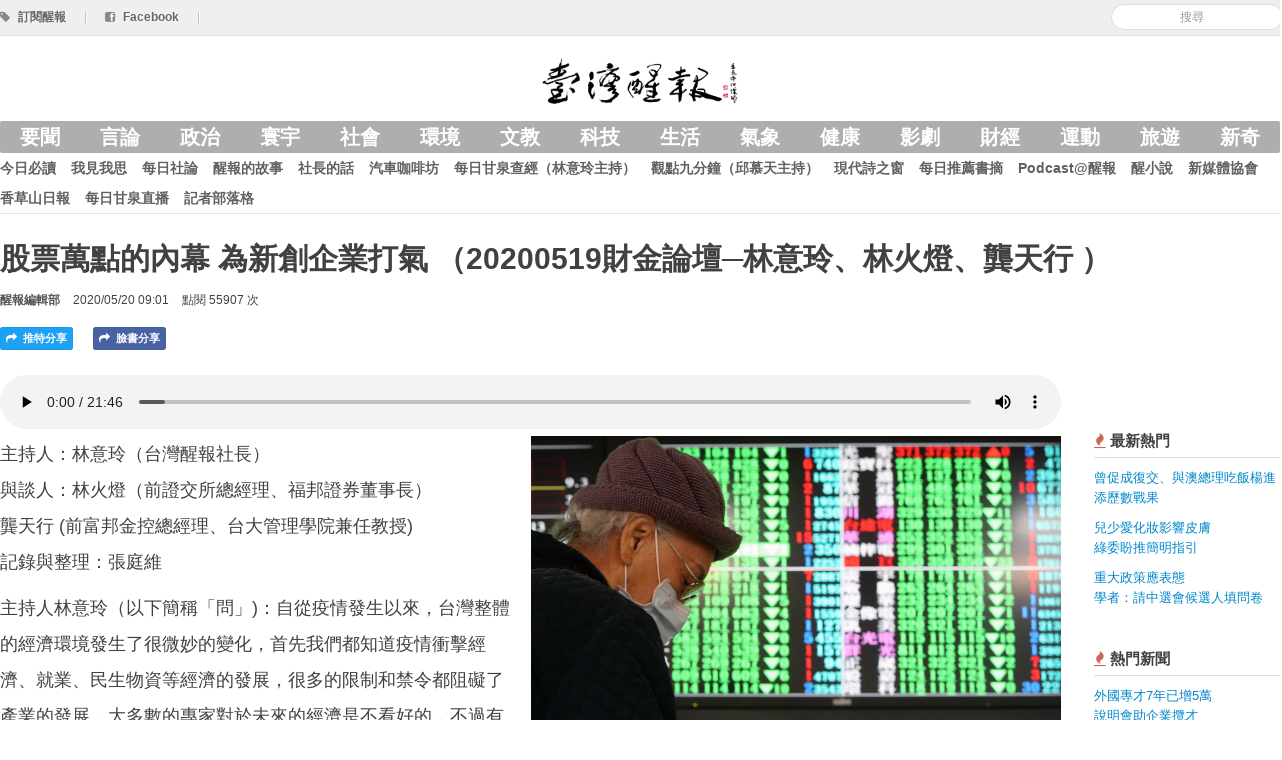

--- FILE ---
content_type: text/html; charset=utf-8
request_url: https://anntw.com/articles/20200520-IisH
body_size: 10746
content:
<!DOCTYPE html>
<html lang='en'>
<head><script async src='https://www.googletagmanager.com/gtag/js?id=G-3LTCWW7Y7W'></script>
<script>
  window.dataLayer = window.dataLayer || [];
  function gtag(){dataLayer.push(arguments);}
  gtag('js', new Date());
  gtag('config', 'G-3LTCWW7Y7W');
</script>
<title>股票萬點的內幕 為新創企業打氣 （20200519財金論壇─林意玲、林火燈、龔天行 ） - 台灣醒報 Awakening News Networks</title>
<meta content='zh_TW' property='og:locale'>
<meta content='zh_TW' property='og:locale:alternate'>
<meta content='734738869' property='fb:admins'>
<meta content='1433963440163679' property='fb:app_id'>
<meta charset='utf-8'>
<meta content='width=device-width, initial-scale=1.0' name='viewport'>
<link href='/favicon.png' rel='shortcut icon' type='image/x-icon'>
<meta content='https://assets.anntw.com/assets/images/000/057/786/big/%E5%8F%B0%E7%81%A3%E8%82%A1%E7%A5%A8%E6%8C%87%E6%95%B8%E8%A1%A8%E7%8F%BE%E9%82%84%E6%98%AF%E4%B8%8D%E9%8C%AF%E7%9A%84%EF%BC%8C%E4%BD%86%E6%9C%89%E5%BE%88%E5%A4%A7%E7%9A%84%E4%B8%80%E5%80%8B%E5%8E%9F%E5%9B%A0%EF%BC%8C%E5%B0%B1%E6%98%AF%E5%9B%A0%E7%82%BA%E6%8A%95%E5%85%A5%E4%BA%86%E5%BE%88%E5%A4%9A%E9%8C%A2%E5%9C%A8%E7%B6%AD%E6%8C%81%EF%BC%8C%E6%89%80%E4%BB%A5%E6%8C%87%E6%95%B8%E5%B0%B1%E6%92%90%E5%9C%A8%E9%82%A3%E8%A3%A1%EF%BC%8C%E4%B8%8D%E9%AB%98%E4%B9%9F%E4%B8%8D%E4%BD%8E%E3%80%82%28%E7%B6%B2%E8%B7%AF%E6%88%AA%E5%9C%96%29.jpg?1589936483' property='og:image'>

<meta content='article' property='og:type'>
<meta content='股票萬點的內幕 為新創企業打氣 （20200519財金論壇─林意玲、林火燈、龔天行 ） - 台灣醒報 Awakening News Networks' property='og:title'>
<meta content='https://anntw.com/articles/20200520-IisH' property='og:url'>
<meta content='171277936959' property='article:publisher'>
<meta content='2020-05-20 09:01:24 +0800' property='article:published_time'>
<meta content='主持人：林意玲（台灣醒報社長）
與談人：林火燈（前證交所總經理、福邦證券董事長）
龔天行 (前富邦金控總經理、...' property='og:description'>
<meta content='股票, 投資, 新創企業, 資本市場, 台灣醒報' property='news_keywords'>
<meta content='股票, 投資, 新創企業, 資本市場, 台灣醒報' property='keywords'>
<meta content='https://anntw.com/articles/20220119-WzlB' property='og:see_also'>
<meta content='https://anntw.com/articles/20210330-ufSi' property='og:see_also'>
<meta content='https://anntw.com/articles/20201103-C0Zx' property='og:see_also'>

<meta name="csrf-param" content="authenticity_token" />
<meta name="csrf-token" content="0D07p9SNIShJYnLv7SYiQRNSF_xNkGJcr7Sia6pc4u5k-YvBwvi7jNQTh1_TvlR4sIgsUT82AAbDgpoSZqJIAA" />
<!--[if lt IE 9]>
<script src="https://cdnjs.cloudflare.com/ajax/libs/html5shiv/3.7.3/html5shiv.min.js"></script>
<![endif]-->
<link rel="stylesheet" media="all" href="/assets/application-e1f375971ed1af2e701ed9ac299b9ec5f6cd49a289ea969d3f8d876e0af9230c.css" />
<script src="/assets/application-7c6c9e2428090d63c9930e222bbb057113d1ff87aa51377e4a2312b506694bec.js"></script>
<script>
  var _gaq = _gaq || [];
  _gaq.push(['_setAccount', 'UA-21332781-17']);
  _gaq.push(['_trackPageview']);
  (function() {
    var ga = document.createElement('script'); ga.type = 'text/javascript'; ga.async = true;
    ga.src = ('https:' == document.location.protocol ? 'https://ssl' : 'http://www') + '.google-analytics.com/ga.js';
    var s = document.getElementsByTagName('script')[0]; s.parentNode.insertBefore(ga, s);
  })();
</script>
</head>
<body>
<div class='hidden-img'><img src="https://assets.anntw.com/assets/images/000/057/786/big/%E5%8F%B0%E7%81%A3%E8%82%A1%E7%A5%A8%E6%8C%87%E6%95%B8%E8%A1%A8%E7%8F%BE%E9%82%84%E6%98%AF%E4%B8%8D%E9%8C%AF%E7%9A%84%EF%BC%8C%E4%BD%86%E6%9C%89%E5%BE%88%E5%A4%A7%E7%9A%84%E4%B8%80%E5%80%8B%E5%8E%9F%E5%9B%A0%EF%BC%8C%E5%B0%B1%E6%98%AF%E5%9B%A0%E7%82%BA%E6%8A%95%E5%85%A5%E4%BA%86%E5%BE%88%E5%A4%9A%E9%8C%A2%E5%9C%A8%E7%B6%AD%E6%8C%81%EF%BC%8C%E6%89%80%E4%BB%A5%E6%8C%87%E6%95%B8%E5%B0%B1%E6%92%90%E5%9C%A8%E9%82%A3%E8%A3%A1%EF%BC%8C%E4%B8%8D%E9%AB%98%E4%B9%9F%E4%B8%8D%E4%BD%8E%E3%80%82%28%E7%B6%B2%E8%B7%AF%E6%88%AA%E5%9C%96%29.jpg?1589936483" /></div>

<div id='fb-root'></div>
<div id='loading'></div>
<header class='header'>
<div class='top-bar'>
<div class='row-fluid restrained sub-header'>
<div class='pull-right align-middle'>
<div class='admin-ctrl inline'>
</div>
<form class="form-search reset" id="new_search" action="/search" accept-charset="UTF-8" method="get"><input class="input-medium search-query" placeholder="搜尋" required="required" type="search" value="" name="search[keyword]" id="search_keyword" />
</form>
</div>
<a href="/subscribe"><i class='icon-tag'></i>
<span>訂閱醒報</span>
</a><span class='divider'>|</span>
<a target="_blank" href="https://www.facebook.com/profile.php?id=100063718034115"><i class='icon-facebook-sign'></i>
<span>Facebook</span>
</a><span class='divider'>|</span>
</div>
</div>
<div class='row-fluid restrained main-header'>
<div class='span12 text-center'>
<div class='logo'>
<a href="https://anntw.com/"><img alt='台灣醒報' src='/images/logo-with-mark.png'>
<h1>台灣醒報</h1>
</a></div>
</div>
</div>
<div class='row-fluid restrained site-navigation'>
<div class='span12'>
<input class='mobile-menu-switch' id='mobile' type='checkbox'>
<label class='visible-only-phone mobile-menu-switch-ctrl' for='mobile'>
<i class='icon-reorder'></i>
</label>
<ul class='nav bold nav-pills category'>
<li><a href="/featured">要聞</a></li>
<li><a data-no-turbolink="" href="/col/editorial">言論</a></li>
<li><a data-no-turbolink="" href="/categories/politics">政治</a></li>
<li><a data-no-turbolink="" href="/categories/international">寰宇</a></li>
<li><a data-no-turbolink="" href="/categories/society">社會</a></li>
<li><a data-no-turbolink="" href="/categories/environment">環境</a></li>
<li><a data-no-turbolink="" href="/categories/art-edu">文教</a></li>
<li><a data-no-turbolink="" href="/categories/technology">科技</a></li>
<li><a data-no-turbolink="" href="/categories/lifestyle">生活</a></li>
<li><a data-no-turbolink="" href="/categories/weather">氣象</a></li>
<li><a data-no-turbolink="" href="/categories/health">健康</a></li>
<li><a data-no-turbolink="" href="/categories/entertainment">影劇</a></li>
<li><a data-no-turbolink="" href="/categories/finance">財經</a></li>
<li><a data-no-turbolink="" href="/categories/sports">運動</a></li>
<li><a data-no-turbolink="" href="/categories/travel">旅遊</a></li>
<li><a data-no-turbolink="" href="/categories/odd">新奇</a></li>
</ul>
<ul class='nav bold nav-pills collection'>
<li><a data-no-turbolink="" href="/col/news">今日必讀</a></li>
<li><a data-no-turbolink="" href="/col/editorial">我見我思</a></li>
<li><a data-no-turbolink="" href="/col/daily-editorial">每日社論</a></li>
<li><a data-no-turbolink="" href="/col/2-2-2-2">醒報的故事</a></li>
<li><a data-no-turbolink="" href="/col/letters-from-the-director">社長的話</a></li>
<li><a data-no-turbolink="" href="/col/123456">汽車咖啡坊</a></li>
<li><a data-no-turbolink="" href="/col/12345">每日甘泉查經（林意玲主持）</a></li>
<li><a data-no-turbolink="" href="/col/focus-9-mins">觀點九分鐘（邱慕天主持）</a></li>
<li><a data-no-turbolink="" href="/col/modern-poetry">現代詩之窗</a></li>
<li><a data-no-turbolink="" href="/col/2-2-2-2-2-2">每日推薦書摘</a></li>
<li><a data-no-turbolink="" href="/col/3-2--2">Podcast@醒報</a></li>
<li><a data-no-turbolink="" href="/col/novel">醒小說</a></li>
<li><a data-no-turbolink="" href="/col/http-www-crossmediacademy-org-fbclid-iwar3wq7feb_va4otb_7uvnnll6as4jymrchtvir9akagbnqvf2_dtxnxthek">新媒體協會</a></li>
<li><a data-no-turbolink="" href="/col/3">香草山日報</a></li>
<li><a data-no-turbolink="" href="/col/https:%2F%2Fyoutu.be%2FBYa3q7BlAYs">每日甘泉直播</a></li>
<li><a href="https://anntw.com/blogs">記者部落格</a></li>
<li class='visible-only-phone'>
<a>
<label class='bold reset' for='mobile'>
<i class='icon-remove'></i>
<small>關閉</small>
</label>
</a>
</li>
</ul>
</div>
</div>
</header>
<div class='article-header row-fluid restrained'>
<div class='span12 content-pad'>
<h3>
股票萬點的內幕 為新創企業打氣 （20200519財金論壇─林意玲、林火燈、龔天行 ）
</h3>
<div class='meta-block'>
<span class='text-toned bold author'>
醒報編輯部 
</span>
<span>2020/05/20 09:01</span>
<span>點閱 55907 次</span>
</div>

<div class='bottom-offset'></div>
<a class="inline twitter article-button js-share" href="https://twitter.com/intent/tweet?text=股票萬點的內幕 為新創企業打氣 （20200519財金論壇─林意玲、林火燈、龔天行 ）%20–%20台灣醒報&amp;url=https://anntw.com/articles/20200520-IisH"><i class='icon-share-alt'></i>
推特分享
</a><a class="inline article-button facebook js-share" href="https://facebook.com/share.php?u=https://anntw.com/articles/20200520-IisH"><i class='icon-share-alt'></i>
臉書分享
</a><div class='inline'>
<a class="inline article-button line hidden-desktop" href="http://line.me/R/msg/text/?股票萬點的內幕 為新創企業打氣 （20200519財金論壇─林意玲、林火燈、龔天行 ）%20https://anntw.com/articles/20200520-IisH"><i class='icon-share-alt'></i>
LINE 分享
</a></div>
</div>
</div>

<div class='row-fluid restrained'>
<div class='span10'>
<article>
<audio controls='controls'>
<source src='https://assets.anntw.com/assets/audios/000/057/786/original/%E8%B3%87%E6%9C%AC%E5%B8%82%E5%A0%B4%E4%BC%81%E6%A5%AD.m4a?1589936484' type='audio/x-m4a'>
</audio>
<div class='markdown-body'>
<div class='cover side'>
<img src="https://assets.anntw.com/assets/images/000/057/786/big/%E5%8F%B0%E7%81%A3%E8%82%A1%E7%A5%A8%E6%8C%87%E6%95%B8%E8%A1%A8%E7%8F%BE%E9%82%84%E6%98%AF%E4%B8%8D%E9%8C%AF%E7%9A%84%EF%BC%8C%E4%BD%86%E6%9C%89%E5%BE%88%E5%A4%A7%E7%9A%84%E4%B8%80%E5%80%8B%E5%8E%9F%E5%9B%A0%EF%BC%8C%E5%B0%B1%E6%98%AF%E5%9B%A0%E7%82%BA%E6%8A%95%E5%85%A5%E4%BA%86%E5%BE%88%E5%A4%9A%E9%8C%A2%E5%9C%A8%E7%B6%AD%E6%8C%81%EF%BC%8C%E6%89%80%E4%BB%A5%E6%8C%87%E6%95%B8%E5%B0%B1%E6%92%90%E5%9C%A8%E9%82%A3%E8%A3%A1%EF%BC%8C%E4%B8%8D%E9%AB%98%E4%B9%9F%E4%B8%8D%E4%BD%8E%E3%80%82%28%E7%B6%B2%E8%B7%AF%E6%88%AA%E5%9C%96%29.jpg?1589936483" />
</div>
<p>主持人：林意玲（台灣醒報社長）<br/>
與談人：林火燈（前證交所總經理、福邦證券董事長）<br/>
龔天行 (前富邦金控總經理、台大管理學院兼任教授)<br/>
記錄與整理：張庭維</p>

<p>主持人林意玲（以下簡稱「問」)：自從疫情發生以來，台灣整體的經濟環境發生了很微妙的變化，首先我們都知道疫情衝擊經濟、就業、民生物資等經濟的發展，很多的限制和禁令都阻礙了產業的發展，大多數的專家對於未來的經濟是不看好的，不過有趣的是，台灣的股市仍衝上萬點。是股民太過於樂觀，還是想趁低入場呢？這中間到底有什麼玄機？</p>

<p>而就目前政府的紓困方案看來，對於經濟狀況、就業情況、產業的投資，會不會有刺激作用？紓困能不能成為一個火種，讓火能夠燒下去，還有待我們來檢驗。先請林董事長分析。</p>

<h2>股票市場M型化</h2>

<p>林火燈：台灣股市的指數，其實跟疫情發生之前，並沒有跌得太多，跟全球比起來，我們的表現還是不錯的，但有很大的一個原因，就是市場投入了很多資金在維持，所以指數就撐在那裡，不高也不低。</p>

<p>另外一個很重要的是，指數撐在那裡其中有一定的比例是因為少數比較高股價的的權值股，所以認真去看台灣的股市，其實已經走向M型化。可能有15%~20%的股票是比較受到大家青睞的，另外80%是比較乏人問津的，所以股市一萬點，但它的實際股價可能還是在8000點、甚至是6000點左右。</p>

<h2>指數實際產業脫鉤</h2>

<p>坦白講，我們看到的指數跟實際產業的現象是脫節的，另外跟所謂的經濟發展似乎也有點脫鉤。現在跟1990年代的資本市場跟產業的連結不一樣，1990年代是股市最好的時候，同時也是台灣的電子業蓬勃發展的時候，但是我們現在看到的股市指數上升，跟我們現在經濟的成長已經脫勾了。</p>

<p>很明顯的例子就是我們直接金融〈股市〉的佔比，這十幾年來逐年降低，現在已經佔不到20%，跟四周的國家來比，韓國都超過60%、新加坡接近60%，香港甚至占了80%。</p>

<p>大家都知道直接金融跟間接金融〈銀行〉各有不同的角色分工。對很多中小企業來說，是不容易從銀行那邊取得資金的，所以其實一個活潑的資本市場，特別是對中小企業的發展是有很大的幫助，但台灣人在這幾年裡頭，我們這部分的功能已越來越弱了。</p>

<h2>無爆發力可言</h2>

<p>股票最引以為傲的，就是我們是一個高殖利率的市場。高殖利率是成熟市場的表現，但同時對於一些新創具有爆發力的企業來講幫助相對不大。台灣現在上市櫃公司的標準是看企業前3年的財報，所以企業汲汲營營在前3年把公司經營的非常漂亮，等到上市之後已沒有爆發力可言。</p>

<p>所以從這些現象來看，今天看到的維持萬點，似乎跟底層的實際經濟情況是脫鉤的。最簡單的解讀方法就是從人民的薪資所得去看，雖然股市破萬點、但基層人民的薪資卻沒有動，或甚至賺得更少。</p>

<p>問：歸納而言，我們所看到的股市萬點，其實是少數的權值股所創下的，因此股票市場的M型化也非常嚴重，剛剛林董事長也提到台灣儲蓄量很大，但錢通常不會投資新創企業，都會進到股票市場，短期就有獲利，又可以靈活的進出，這也是股市破萬點的原因之一。</p>

<p>再來就是台灣的直接金融相當的低，以致於企業能在資本市場上得到的幫助是很有限的，特別是新創企業，股票市場跟實際經濟是脫鉤的，那我們不要因為看到股市就以為大環境好，這中間還有非常多複雜的因素要去判斷。請教龔教授，您怎麼看整個臺灣資本市場，跟實際的產業目前遭遇到的狀況？</p>

<h2>Q2才會反映出影響</h2>

<p>龔天行：以目前台灣的股票市場的殖利率來看是高達3.8%，現在買公債比例大概是在0.5左右，從這個角度可以解釋股票市場為什麼仍然維持在萬點以上，這裡頭有一個迷思，殖利率是拿前年的股息來看，今年的股息是未知的，當然這些大型權值股投資人會有比較高的信心，它仍然能夠維持這樣子的殖利率，但仍須考慮各國經濟概況。</p>

<p>目前所看到各國的經濟情形，疫情對於Q1的影響還沒有完全反應出來，在Q2公司的財報上應該就會完全的反應出疫情所帶來的衝擊，在Q3股票市場應該會就會有較真實的浮動。</p>

<p>另外，我想要回應剛剛林董事長所提到的一點就是，台灣現在的股票市場當然是非常好，有成熟的企業，權值大的公司，但是從另外一個角度來講，似乎也失去了為一些有潛力的公司募資的功能。</p>

<h2>獨角獸公司</h2>

<p>台灣已經有很多年沒有像聯發科這種公司跑出來，我們要怎麼樣的在股票資本市場上面做改進，一方面維持相對成熟的上市公司，另外一方面，也要能夠去鼓勵<br/>
資本市場提供新創企業冒險犯難的資金，讓有風險意識的投資人願意將資本投入這些有前景的公司，當然不見得都會成功，但是從大數法則來講，新創企業多數都能給他們足夠的回報，讓投資人願意承擔這個風險。</p>

<p>以台灣股票市場在最近這幾年的IPO來看，我們在這方面的功能逐漸在萎縮中。我想這個會是新任的金管會主委需要去思考的地方。</p>

<p>問：現在疫情慢慢趨緩，臺灣如何掌握這個機會，讓資本市場能夠更加的健全，來累積經濟實力，成為產業界的後盾？</p>

<h2>健康產業前景好</h2>

<p>林火燈：疫情對很多的家庭、個人、企業造成很大的影響，有一些企業現在就沒有足夠的現金去營運，這個是屬於政府紓困的責任，不是資本市場要去發揮的。資本市場要發揮的是疫情過後，如何藉由資本市場，讓台灣的經濟可以搞得更活。</p>

<p>以生技產業為例，人類的壽命越來越長，本來就需要生技產業，再加上這次的疫情給大家的刺激，我相信，譬如說相關健康的產業在未來是很值得去發展的，資本市場有沒有這個機會在這波疫情過後，協助這些產業蓬勃發展？</p>

<p>現在已經沒有像民國83年的鴻海了，鴻海當時在上市審議的時候，表決投票是7比6〈大家都不看好〉，我在交易所10年參加的上市案，11個審議委員裡頭最多2個投反對票，幾乎都是11比0的。如果11比零就代表他上市的投票其實也就是做做樣子，企業之後不會再有爆發力。</p>

<p>所以特別是對於一個新的產業來說，你要允許有爆發力的公司，能到資本市場，他可能會長成未來的鴻海，未來的台積電、台達電。其實這些公司在當時，你根本沒有人想像他會有一天會是未來的鴻海大公司，跟美國一樣，誰知道apple、google、amazon後來如此壯大。</p>

<h2>汰弱留強機制</h2>

<p>另外對於已經上市的企業，也要有汰弱留強的機制，我們現在的資本市場有一個問題，就是公司上市固然不容易，要下市要退場更難，公司上市就是要成長，<br/>
如果不能成長，就應該退出。</p>

<p>說真的，台積電今天如果要投資，要籌資，他自己本身就很多信用了，甚至他跟銀行聯貸利率也很低，但是一些比較中型的公司，可能沒有台積電的條件，可是如果它經營的不錯，想利用這次疫情，要去升級、創新，但它就需要資本市場的支持。</p>

<p>所以我們應該鼓勵這類的活動，像是併購的機制，應該適度去放寬，鼓勵這些企業去形成艦隊，從小到中再變大，資本市場就會非常活潑有生氣，那背後就會有很多經濟的活動增加，這是需要去思考的。</p>

<p>問：一個比較高度的視野去看待整個產業，政府有沒有這樣的官員、有沒有這樣<br/>
眼界去看出該在哪裡下重手、在哪裡去扶持？這中間肯定需要有非常強而有魄力跟有眼光的主事者才有辦法去調度。龔教授您怎麼看？</p>

<h2>退休概念股</h2>

<p>龔天行：這跟台灣的資本市場的投資者逐漸年齡變大也有關係，在年輕的時候比較有衝勁，願意承擔風險，但年紀大的時候，風險意識就會增強，就比較不願意衝。</p>

<p>所以說，這的確是個不可避免的情形。當經濟或者說人口結構老化，是否能夠請政府去考慮，多釋放出來一種所謂的退休概念的股票。例如說，高速公路收費，我們可以把它包裝成公司，然後發優先股，給市場上想要拿退休固定利息的投資者，能夠有這些公司投資。</p>

<h2>釋出基建全民參予</h2>

<p>當市場上有比較穩定的投資，就可以有一部分的錢去做比較有風險性的投資、不用全部的錢都押在上面。我想這個事，也許是我們豐富資本市場產品的方式，比如政府的基礎建設投資，不必全由政府自己編預算在做。</p>

<p>政府手上不是沒有已經做好的基建，它是有收入的，可以利用民間集資投資的，例如高速公路、港口、下水道，都是可以收費的，蓋好下水道，使用者付費且低風險保證收入。這種有收入的項目，可以讓全民來參與，為什麼要政府編預算去做？民間明明有一大堆的熱錢，想要投資這種相對穩定的標的物。 </p>

<p>我想政府很怕所謂的叫做官商勾結，但是這很容易來處理這，就是把這些願意投資的人給他們沒有投票權的優先股，如果你付不出該付該給我的股息，才能夠去干涉經營。</p>

<p>問：總結來講，政府如何在後疫情的時代，讓資本市場的反應現況，而且<br/>
讓社會上的熱錢有地方可去，是很重要的。</p>

<p>林火燈：以前講資本市場是經濟的櫥窗，那麼現在的狀況是與現實脫鉤了，疫情過後如何讓兩者連結的更緊密，這是高層都應該去努力的方向。</p>

</div>
<div class='support-message' style='border: 1px solid #ddd; padding: 15px; margin: 20px 0; border-radius: 5px; max-width: 90%; word-wrap: break-word; font-size: 18px; line-height: 2em; font-weight: 500;'>
<a class="btn btn-primary" href="/donates"><i class='icon-money'></i>
捐款成為醒報天使
</a><p>由於熱心人與支持者的捐款，醒報的深度報導與客觀評論都是免費閱讀的，希望你也能加入「醒報天使」的行列，小額支持。我們會寄給您抵稅收據！</p>
</div>
<div class='related-articles'>
<h4>相關新聞</h4>
<a class="related-article" data-track="article-click_related" href="/articles/20220119-WzlB"><div class='thumbnail' style='background-image: url(&#39;https://assets.anntw.com/assets/images/000/069/707/small/%E5%89%B5%E6%96%B0%E7%9A%84%E4%BA%BA%E6%89%8D%E9%80%9A%E5%B8%B8%E9%83%BD%E4%B8%8D%E6%9C%83%E5%A4%AA%E3%80%8C%E5%B0%88%E6%89%8D%E3%80%8D%EF%BC%8C%E8%80%8C%E6%87%89%E8%A9%B2%E6%98%AF%E3%80%8C%E9%80%9A%E6%89%8D%E3%80%8D%E3%80%82%28%E7%B6%B2%E8%B7%AF%E6%88%AA%E5%9C%96%29.jpg?1642597574&#39;)'></div>
<div class='title'>綠能、半導體與電動車<br />創新科技商機大（20220119財...</div>
</a><a class="related-article" data-track="article-click_related" href="/articles/20210330-ufSi"><div class='thumbnail' style='background-image: url(&#39;https://assets.anntw.com/assets/images/000/064/415/small/%E6%9C%89%E5%80%8B%E9%9D%9E%E5%B8%B8%E5%BF%AB%E5%B0%B1%E5%8F%AF%E4%BB%A5%E5%81%9A%E7%9A%84%E4%BA%8B%E6%83%85%EF%BC%8C%E5%B0%B1%E6%98%AF%E5%8F%B0%E7%81%A3%E7%9A%84%E6%B1%A1%E6%B0%B4%E8%99%95%E7%90%86%E7%B3%BB%E7%B5%B1%E3%80%82%28%E7%B6%B2%E8%B7%AF%E6%88%AA%E5%9C%96%29.jpg?1617071836&#39;)'></div>
<div class='title'>超額儲蓄增隱憂<br />引導投資助建設（20210323財...</div>
</a><a class="related-article" data-track="article-click_related" href="/articles/20201103-C0Zx"><div class='thumbnail' style='background-image: url(&#39;https://assets.anntw.com/assets/images/000/061/556/small/%E8%9E%9E%E8%9F%BB%E7%A7%91%E6%8A%80%E5%83%85%E6%86%91%E9%9D%9E%E5%B8%B8%E4%BD%8E%E7%9A%84%E6%89%8B%E7%BA%8C%E8%B2%BB%EF%BC%8C%E7%82%BA%E4%BB%80%E9%BA%BC%E5%8F%AF%E4%BB%A5%E7%94%9F%E5%AD%98%EF%BC%9F%E9%80%99%E5%80%8B%E5%8F%AB%E8%81%9A%E6%B2%99%E6%88%90%E5%A1%94%E3%80%82%28%E7%B6%B2%E8%B7%AF%E6%88%AA%E5%9C%96%29.png?1604397120&#39;)'></div>
<div class='title'>螞蟻科技的上市路<br />中國式的雄心與險途（2020110...</div>
</a></div>
<div class='fb-comments' data-href='https://anntw.com/articles/20200520-IisH' data-numposts='5' style='width: 100%;'></div>
<br>
</article>

</div>
<div class='span2 medium-text sidebar'>
<div class='gap small'></div>
<div class='section popular-articles'>
<h4 class='section-header'>
<i class='icon-fire text-important'></i>
最新熱門
</h4>
<div class='body'>
<ul class='list-of-articles nav'>
<li>
<p><a href="/articles/20260126-L1W7">曾促成復交、與澳總理吃飯楊進添歷數戰果<br /></a></p>
</li>
<li>
<p><a href="/articles/20260126-fElO">兒少愛化妝影響皮膚<br />綠委盼推簡明指引</a></p>
</li>
<li>
<p><a href="/articles/20260126-zifZ">重大政策應表態<br />學者：請中選會候選人填問卷</a></p>
</li>
</ul>
</div>
</div>

<div class='section popular-articles'>
<h4 class='section-header'>
<i class='icon-fire text-important'></i>
熱門新聞
</h4>
<div class='body'>
<ul class='list-of-articles nav'>
<li>
<p><a href="/articles/20260113-Zzos">外國專才7年已增5萬<br />說明會助企業攬才</a></p>
</li>
<li>
<p><a href="/articles/20251230-noSK">NBA金塊王牌傷退<br />戰績恐將直直落</a></p>
</li>
<li>
<p><a href="/articles/20251231-X63h">車展歡迎帶寵物<br />鴻華先進新亮相</a></p>
</li>
<li>
<p><a href="/articles/20260118-WVWR">台美關稅談判出爐<br />產業是否外移引爭論</a></p>
</li>
<li>
<p><a href="/articles/20251231-kO0k">強化高風險控管<br />立委：人民不滿實質廢死</a></p>
</li>
</ul>
</div>
</div>

<div class='section popular-articles'>
<h4 class='section-header'>
<i class='icon-fire text-important'></i>
熱門副刊文章
</h4>
<div class='body'>
<ul class='list-of-articles nav'>
<li>
<p>
<a href="/articles/20251231-LOwE">台灣雙首長制即將崩潰？（張淑中博士）<br />
</a></p>
</li>
<li>
<p>
<a href="/articles/20251231-aiJd">我與台北101之間的小記事<br />
</a></p>
</li>
<li>
<p>
<a href="/articles/20251229-Txij">住宅防竊有撇步<br />
</a></p>
</li>
<li>
<p>
<a href="/articles/20260104-45li">（財經鳥瞰）台灣正走向K型經濟<br />
</a></p>
</li>
<li>
<p>
<a href="/articles/20260101-67dG">從2025年的自然災難看臺灣的環境危機<br />
</a></p>
</li>
</ul>
</div>
</div>

</div>
</div>

<footer class='footer'>
<div class='container'>
<div class='row-fluid restrained'>
<div class='span3'>
<a href="/about">關於台灣醒報</a>
<br>
<a href="/hire">徵才</a>
<br>
<a href="/advertising">廣告接洽</a>
</div>
<div class='span3'>
<i class='icon-envelope'></i>
提供新聞/聯絡我們：
<br>
<a href="/cdn-cgi/l/email-protection#d8b9b6b6acaff6b9bc98bfb5b9b1b4f6bbb7b5"><span class="__cf_email__" data-cfemail="d1b0bfbfa5a6ffb0b591b6bcb0b8bdffb2bebc">[email&#160;protected]</span></a>
</div>
<div class='span3'>
<p>
&copy; 2026 台灣醒報股份有限公司
<br>
台北郵政118之326號信箱
<br>
郵政劃撥：50216232  統編：29035345
</p>
</div>
<div class='span3 fly-right'>
02-23581961(代表號)
<br>
02-23582155(傳真)
<br>
訂報專線/客服：02-23581806
</div>
</div>
</div>
</footer>
<script data-cfasync="false" src="/cdn-cgi/scripts/5c5dd728/cloudflare-static/email-decode.min.js"></script></body>
</html>
